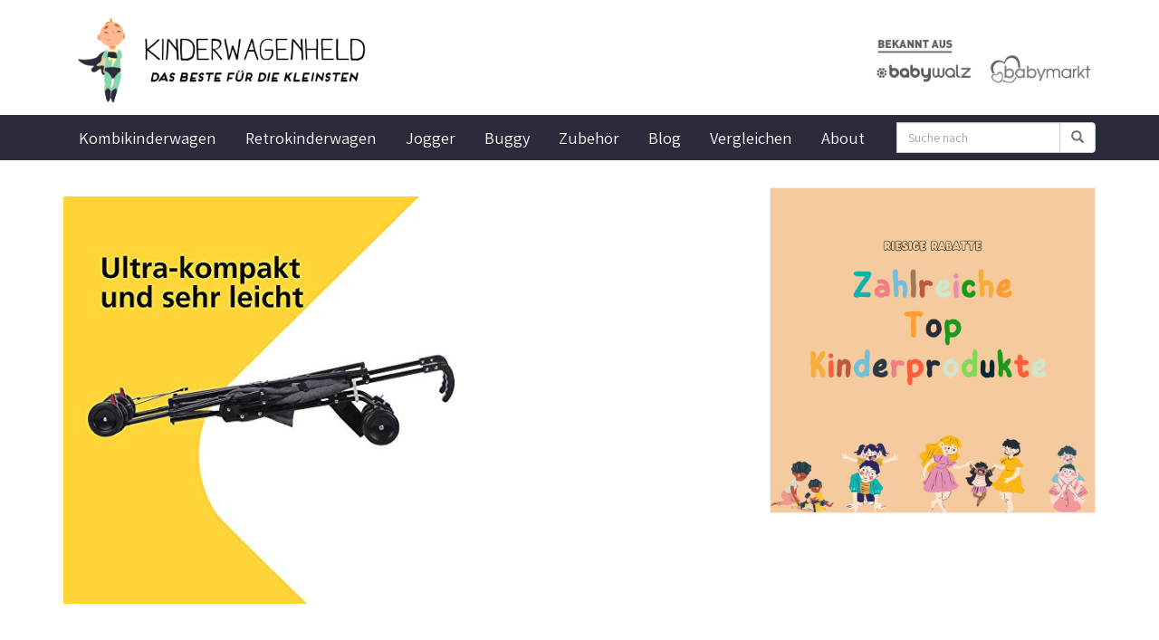

--- FILE ---
content_type: text/html; charset=UTF-8
request_url: https://www.kinderwagen-held.de/produkt/safety-first-buggy-slim/attachment/3678/
body_size: 13615
content:
<!DOCTYPE html>
<html dir="ltr" lang="de" prefix="og: https://ogp.me/ns# fb: http://ogp.me/ns/fb#">
	<head>
		<meta charset="utf-8">
		<meta name="viewport" content="width=device-width, initial-scale=1.0, maximum-scale=5.0, user-scalable=yes"/>
		<meta http-equiv="X-UA-Compatible" content="IE=edge,chrome=1">
		<title>| Kinderwagen Held</title>
			<style>img:is([sizes="auto" i], [sizes^="auto," i]) { contain-intrinsic-size: 3000px 1500px }</style>
	
		<!-- All in One SEO 4.7.9.1 - aioseo.com -->
	<meta name="robots" content="max-image-preview:large" />
	<meta name="author" content="topperharley"/>
	<link rel="canonical" href="https://www.kinderwagen-held.de/produkt/safety-first-buggy-slim/attachment/3678/" />
	<meta name="generator" content="All in One SEO (AIOSEO) 4.7.9.1" />
		<meta property="og:locale" content="de_DE" />
		<meta property="og:site_name" content="Kinderwagen Held | Beratung - Vergleich - Tipps" />
		<meta property="og:type" content="article" />
		<meta property="og:title" content="| Kinderwagen Held" />
		<meta property="og:url" content="https://www.kinderwagen-held.de/produkt/safety-first-buggy-slim/attachment/3678/" />
		<meta property="article:published_time" content="2020-09-23T14:52:48+00:00" />
		<meta property="article:modified_time" content="2020-09-23T14:52:48+00:00" />
		<meta name="twitter:card" content="summary" />
		<meta name="twitter:title" content="| Kinderwagen Held" />
		<meta name="google" content="nositelinkssearchbox" />
		<script type="application/ld+json" class="aioseo-schema">
			{"@context":"https:\/\/schema.org","@graph":[{"@type":"BreadcrumbList","@id":"https:\/\/www.kinderwagen-held.de\/produkt\/safety-first-buggy-slim\/attachment\/3678\/#breadcrumblist","itemListElement":[{"@type":"ListItem","@id":"https:\/\/www.kinderwagen-held.de\/#listItem","position":1,"name":"Zu Hause","item":"https:\/\/www.kinderwagen-held.de\/","nextItem":{"@type":"ListItem","@id":"https:\/\/www.kinderwagen-held.de\/produkt\/safety-first-buggy-slim\/attachment\/3678\/#listItem"}},{"@type":"ListItem","@id":"https:\/\/www.kinderwagen-held.de\/produkt\/safety-first-buggy-slim\/attachment\/3678\/#listItem","position":2,"previousItem":{"@type":"ListItem","@id":"https:\/\/www.kinderwagen-held.de\/#listItem","name":"Zu Hause"}}]},{"@type":"ItemPage","@id":"https:\/\/www.kinderwagen-held.de\/produkt\/safety-first-buggy-slim\/attachment\/3678\/#itempage","url":"https:\/\/www.kinderwagen-held.de\/produkt\/safety-first-buggy-slim\/attachment\/3678\/","name":"| Kinderwagen Held","inLanguage":"de-DE","isPartOf":{"@id":"https:\/\/www.kinderwagen-held.de\/#website"},"breadcrumb":{"@id":"https:\/\/www.kinderwagen-held.de\/produkt\/safety-first-buggy-slim\/attachment\/3678\/#breadcrumblist"},"author":{"@id":"https:\/\/www.kinderwagen-held.de\/author\/topperharley\/#author"},"creator":{"@id":"https:\/\/www.kinderwagen-held.de\/author\/topperharley\/#author"},"datePublished":"2020-09-23T16:52:48+02:00","dateModified":"2020-09-23T16:52:48+02:00"},{"@type":"Organization","@id":"https:\/\/www.kinderwagen-held.de\/#organization","name":"Kinderwagen Held","description":"Beratung - Vergleich - Tipps","url":"https:\/\/www.kinderwagen-held.de\/","logo":{"@type":"ImageObject","url":"https:\/\/www.kinderwagen-held.de\/wp-content\/uploads\/2020\/10\/logo.png","@id":"https:\/\/www.kinderwagen-held.de\/produkt\/safety-first-buggy-slim\/attachment\/3678\/#organizationLogo","width":460,"height":120},"image":{"@id":"https:\/\/www.kinderwagen-held.de\/produkt\/safety-first-buggy-slim\/attachment\/3678\/#organizationLogo"}},{"@type":"Person","@id":"https:\/\/www.kinderwagen-held.de\/author\/topperharley\/#author","url":"https:\/\/www.kinderwagen-held.de\/author\/topperharley\/","name":"topperharley"},{"@type":"WebSite","@id":"https:\/\/www.kinderwagen-held.de\/#website","url":"https:\/\/www.kinderwagen-held.de\/","name":"Kinderwagen Held","description":"Beratung - Vergleich - Tipps","inLanguage":"de-DE","publisher":{"@id":"https:\/\/www.kinderwagen-held.de\/#organization"}}]}
		</script>
		<!-- All in One SEO -->

<link rel='dns-prefetch' href='//www.dwin2.com' />
<script type="text/javascript">
/* <![CDATA[ */
window._wpemojiSettings = {"baseUrl":"https:\/\/s.w.org\/images\/core\/emoji\/15.0.3\/72x72\/","ext":".png","svgUrl":"https:\/\/s.w.org\/images\/core\/emoji\/15.0.3\/svg\/","svgExt":".svg","source":{"concatemoji":"https:\/\/www.kinderwagen-held.de\/wp-includes\/js\/wp-emoji-release.min.js?ver=e64035a22c0cf60d50756ef75b22bd63"}};
/*! This file is auto-generated */
!function(i,n){var o,s,e;function c(e){try{var t={supportTests:e,timestamp:(new Date).valueOf()};sessionStorage.setItem(o,JSON.stringify(t))}catch(e){}}function p(e,t,n){e.clearRect(0,0,e.canvas.width,e.canvas.height),e.fillText(t,0,0);var t=new Uint32Array(e.getImageData(0,0,e.canvas.width,e.canvas.height).data),r=(e.clearRect(0,0,e.canvas.width,e.canvas.height),e.fillText(n,0,0),new Uint32Array(e.getImageData(0,0,e.canvas.width,e.canvas.height).data));return t.every(function(e,t){return e===r[t]})}function u(e,t,n){switch(t){case"flag":return n(e,"\ud83c\udff3\ufe0f\u200d\u26a7\ufe0f","\ud83c\udff3\ufe0f\u200b\u26a7\ufe0f")?!1:!n(e,"\ud83c\uddfa\ud83c\uddf3","\ud83c\uddfa\u200b\ud83c\uddf3")&&!n(e,"\ud83c\udff4\udb40\udc67\udb40\udc62\udb40\udc65\udb40\udc6e\udb40\udc67\udb40\udc7f","\ud83c\udff4\u200b\udb40\udc67\u200b\udb40\udc62\u200b\udb40\udc65\u200b\udb40\udc6e\u200b\udb40\udc67\u200b\udb40\udc7f");case"emoji":return!n(e,"\ud83d\udc26\u200d\u2b1b","\ud83d\udc26\u200b\u2b1b")}return!1}function f(e,t,n){var r="undefined"!=typeof WorkerGlobalScope&&self instanceof WorkerGlobalScope?new OffscreenCanvas(300,150):i.createElement("canvas"),a=r.getContext("2d",{willReadFrequently:!0}),o=(a.textBaseline="top",a.font="600 32px Arial",{});return e.forEach(function(e){o[e]=t(a,e,n)}),o}function t(e){var t=i.createElement("script");t.src=e,t.defer=!0,i.head.appendChild(t)}"undefined"!=typeof Promise&&(o="wpEmojiSettingsSupports",s=["flag","emoji"],n.supports={everything:!0,everythingExceptFlag:!0},e=new Promise(function(e){i.addEventListener("DOMContentLoaded",e,{once:!0})}),new Promise(function(t){var n=function(){try{var e=JSON.parse(sessionStorage.getItem(o));if("object"==typeof e&&"number"==typeof e.timestamp&&(new Date).valueOf()<e.timestamp+604800&&"object"==typeof e.supportTests)return e.supportTests}catch(e){}return null}();if(!n){if("undefined"!=typeof Worker&&"undefined"!=typeof OffscreenCanvas&&"undefined"!=typeof URL&&URL.createObjectURL&&"undefined"!=typeof Blob)try{var e="postMessage("+f.toString()+"("+[JSON.stringify(s),u.toString(),p.toString()].join(",")+"));",r=new Blob([e],{type:"text/javascript"}),a=new Worker(URL.createObjectURL(r),{name:"wpTestEmojiSupports"});return void(a.onmessage=function(e){c(n=e.data),a.terminate(),t(n)})}catch(e){}c(n=f(s,u,p))}t(n)}).then(function(e){for(var t in e)n.supports[t]=e[t],n.supports.everything=n.supports.everything&&n.supports[t],"flag"!==t&&(n.supports.everythingExceptFlag=n.supports.everythingExceptFlag&&n.supports[t]);n.supports.everythingExceptFlag=n.supports.everythingExceptFlag&&!n.supports.flag,n.DOMReady=!1,n.readyCallback=function(){n.DOMReady=!0}}).then(function(){return e}).then(function(){var e;n.supports.everything||(n.readyCallback(),(e=n.source||{}).concatemoji?t(e.concatemoji):e.wpemoji&&e.twemoji&&(t(e.twemoji),t(e.wpemoji)))}))}((window,document),window._wpemojiSettings);
/* ]]> */
</script>
<link rel="stylesheet" href="https://www.kinderwagen-held.de/wp-content/cache/minify/1695d.css" media="all" />

<style id='wp-emoji-styles-inline-css' type='text/css'>

	img.wp-smiley, img.emoji {
		display: inline !important;
		border: none !important;
		box-shadow: none !important;
		height: 1em !important;
		width: 1em !important;
		margin: 0 0.07em !important;
		vertical-align: -0.1em !important;
		background: none !important;
		padding: 0 !important;
	}
</style>
<link rel="stylesheet" href="https://www.kinderwagen-held.de/wp-content/cache/minify/a5ff7.css" media="all" />

<style id='classic-theme-styles-inline-css' type='text/css'>
/*! This file is auto-generated */
.wp-block-button__link{color:#fff;background-color:#32373c;border-radius:9999px;box-shadow:none;text-decoration:none;padding:calc(.667em + 2px) calc(1.333em + 2px);font-size:1.125em}.wp-block-file__button{background:#32373c;color:#fff;text-decoration:none}
</style>
<style id='global-styles-inline-css' type='text/css'>
:root{--wp--preset--aspect-ratio--square: 1;--wp--preset--aspect-ratio--4-3: 4/3;--wp--preset--aspect-ratio--3-4: 3/4;--wp--preset--aspect-ratio--3-2: 3/2;--wp--preset--aspect-ratio--2-3: 2/3;--wp--preset--aspect-ratio--16-9: 16/9;--wp--preset--aspect-ratio--9-16: 9/16;--wp--preset--color--black: #000000;--wp--preset--color--cyan-bluish-gray: #abb8c3;--wp--preset--color--white: #ffffff;--wp--preset--color--pale-pink: #f78da7;--wp--preset--color--vivid-red: #cf2e2e;--wp--preset--color--luminous-vivid-orange: #ff6900;--wp--preset--color--luminous-vivid-amber: #fcb900;--wp--preset--color--light-green-cyan: #7bdcb5;--wp--preset--color--vivid-green-cyan: #00d084;--wp--preset--color--pale-cyan-blue: #8ed1fc;--wp--preset--color--vivid-cyan-blue: #0693e3;--wp--preset--color--vivid-purple: #9b51e0;--wp--preset--gradient--vivid-cyan-blue-to-vivid-purple: linear-gradient(135deg,rgba(6,147,227,1) 0%,rgb(155,81,224) 100%);--wp--preset--gradient--light-green-cyan-to-vivid-green-cyan: linear-gradient(135deg,rgb(122,220,180) 0%,rgb(0,208,130) 100%);--wp--preset--gradient--luminous-vivid-amber-to-luminous-vivid-orange: linear-gradient(135deg,rgba(252,185,0,1) 0%,rgba(255,105,0,1) 100%);--wp--preset--gradient--luminous-vivid-orange-to-vivid-red: linear-gradient(135deg,rgba(255,105,0,1) 0%,rgb(207,46,46) 100%);--wp--preset--gradient--very-light-gray-to-cyan-bluish-gray: linear-gradient(135deg,rgb(238,238,238) 0%,rgb(169,184,195) 100%);--wp--preset--gradient--cool-to-warm-spectrum: linear-gradient(135deg,rgb(74,234,220) 0%,rgb(151,120,209) 20%,rgb(207,42,186) 40%,rgb(238,44,130) 60%,rgb(251,105,98) 80%,rgb(254,248,76) 100%);--wp--preset--gradient--blush-light-purple: linear-gradient(135deg,rgb(255,206,236) 0%,rgb(152,150,240) 100%);--wp--preset--gradient--blush-bordeaux: linear-gradient(135deg,rgb(254,205,165) 0%,rgb(254,45,45) 50%,rgb(107,0,62) 100%);--wp--preset--gradient--luminous-dusk: linear-gradient(135deg,rgb(255,203,112) 0%,rgb(199,81,192) 50%,rgb(65,88,208) 100%);--wp--preset--gradient--pale-ocean: linear-gradient(135deg,rgb(255,245,203) 0%,rgb(182,227,212) 50%,rgb(51,167,181) 100%);--wp--preset--gradient--electric-grass: linear-gradient(135deg,rgb(202,248,128) 0%,rgb(113,206,126) 100%);--wp--preset--gradient--midnight: linear-gradient(135deg,rgb(2,3,129) 0%,rgb(40,116,252) 100%);--wp--preset--font-size--small: 13px;--wp--preset--font-size--medium: 20px;--wp--preset--font-size--large: 36px;--wp--preset--font-size--x-large: 42px;--wp--preset--spacing--20: 0.44rem;--wp--preset--spacing--30: 0.67rem;--wp--preset--spacing--40: 1rem;--wp--preset--spacing--50: 1.5rem;--wp--preset--spacing--60: 2.25rem;--wp--preset--spacing--70: 3.38rem;--wp--preset--spacing--80: 5.06rem;--wp--preset--shadow--natural: 6px 6px 9px rgba(0, 0, 0, 0.2);--wp--preset--shadow--deep: 12px 12px 50px rgba(0, 0, 0, 0.4);--wp--preset--shadow--sharp: 6px 6px 0px rgba(0, 0, 0, 0.2);--wp--preset--shadow--outlined: 6px 6px 0px -3px rgba(255, 255, 255, 1), 6px 6px rgba(0, 0, 0, 1);--wp--preset--shadow--crisp: 6px 6px 0px rgba(0, 0, 0, 1);}:where(.is-layout-flex){gap: 0.5em;}:where(.is-layout-grid){gap: 0.5em;}body .is-layout-flex{display: flex;}.is-layout-flex{flex-wrap: wrap;align-items: center;}.is-layout-flex > :is(*, div){margin: 0;}body .is-layout-grid{display: grid;}.is-layout-grid > :is(*, div){margin: 0;}:where(.wp-block-columns.is-layout-flex){gap: 2em;}:where(.wp-block-columns.is-layout-grid){gap: 2em;}:where(.wp-block-post-template.is-layout-flex){gap: 1.25em;}:where(.wp-block-post-template.is-layout-grid){gap: 1.25em;}.has-black-color{color: var(--wp--preset--color--black) !important;}.has-cyan-bluish-gray-color{color: var(--wp--preset--color--cyan-bluish-gray) !important;}.has-white-color{color: var(--wp--preset--color--white) !important;}.has-pale-pink-color{color: var(--wp--preset--color--pale-pink) !important;}.has-vivid-red-color{color: var(--wp--preset--color--vivid-red) !important;}.has-luminous-vivid-orange-color{color: var(--wp--preset--color--luminous-vivid-orange) !important;}.has-luminous-vivid-amber-color{color: var(--wp--preset--color--luminous-vivid-amber) !important;}.has-light-green-cyan-color{color: var(--wp--preset--color--light-green-cyan) !important;}.has-vivid-green-cyan-color{color: var(--wp--preset--color--vivid-green-cyan) !important;}.has-pale-cyan-blue-color{color: var(--wp--preset--color--pale-cyan-blue) !important;}.has-vivid-cyan-blue-color{color: var(--wp--preset--color--vivid-cyan-blue) !important;}.has-vivid-purple-color{color: var(--wp--preset--color--vivid-purple) !important;}.has-black-background-color{background-color: var(--wp--preset--color--black) !important;}.has-cyan-bluish-gray-background-color{background-color: var(--wp--preset--color--cyan-bluish-gray) !important;}.has-white-background-color{background-color: var(--wp--preset--color--white) !important;}.has-pale-pink-background-color{background-color: var(--wp--preset--color--pale-pink) !important;}.has-vivid-red-background-color{background-color: var(--wp--preset--color--vivid-red) !important;}.has-luminous-vivid-orange-background-color{background-color: var(--wp--preset--color--luminous-vivid-orange) !important;}.has-luminous-vivid-amber-background-color{background-color: var(--wp--preset--color--luminous-vivid-amber) !important;}.has-light-green-cyan-background-color{background-color: var(--wp--preset--color--light-green-cyan) !important;}.has-vivid-green-cyan-background-color{background-color: var(--wp--preset--color--vivid-green-cyan) !important;}.has-pale-cyan-blue-background-color{background-color: var(--wp--preset--color--pale-cyan-blue) !important;}.has-vivid-cyan-blue-background-color{background-color: var(--wp--preset--color--vivid-cyan-blue) !important;}.has-vivid-purple-background-color{background-color: var(--wp--preset--color--vivid-purple) !important;}.has-black-border-color{border-color: var(--wp--preset--color--black) !important;}.has-cyan-bluish-gray-border-color{border-color: var(--wp--preset--color--cyan-bluish-gray) !important;}.has-white-border-color{border-color: var(--wp--preset--color--white) !important;}.has-pale-pink-border-color{border-color: var(--wp--preset--color--pale-pink) !important;}.has-vivid-red-border-color{border-color: var(--wp--preset--color--vivid-red) !important;}.has-luminous-vivid-orange-border-color{border-color: var(--wp--preset--color--luminous-vivid-orange) !important;}.has-luminous-vivid-amber-border-color{border-color: var(--wp--preset--color--luminous-vivid-amber) !important;}.has-light-green-cyan-border-color{border-color: var(--wp--preset--color--light-green-cyan) !important;}.has-vivid-green-cyan-border-color{border-color: var(--wp--preset--color--vivid-green-cyan) !important;}.has-pale-cyan-blue-border-color{border-color: var(--wp--preset--color--pale-cyan-blue) !important;}.has-vivid-cyan-blue-border-color{border-color: var(--wp--preset--color--vivid-cyan-blue) !important;}.has-vivid-purple-border-color{border-color: var(--wp--preset--color--vivid-purple) !important;}.has-vivid-cyan-blue-to-vivid-purple-gradient-background{background: var(--wp--preset--gradient--vivid-cyan-blue-to-vivid-purple) !important;}.has-light-green-cyan-to-vivid-green-cyan-gradient-background{background: var(--wp--preset--gradient--light-green-cyan-to-vivid-green-cyan) !important;}.has-luminous-vivid-amber-to-luminous-vivid-orange-gradient-background{background: var(--wp--preset--gradient--luminous-vivid-amber-to-luminous-vivid-orange) !important;}.has-luminous-vivid-orange-to-vivid-red-gradient-background{background: var(--wp--preset--gradient--luminous-vivid-orange-to-vivid-red) !important;}.has-very-light-gray-to-cyan-bluish-gray-gradient-background{background: var(--wp--preset--gradient--very-light-gray-to-cyan-bluish-gray) !important;}.has-cool-to-warm-spectrum-gradient-background{background: var(--wp--preset--gradient--cool-to-warm-spectrum) !important;}.has-blush-light-purple-gradient-background{background: var(--wp--preset--gradient--blush-light-purple) !important;}.has-blush-bordeaux-gradient-background{background: var(--wp--preset--gradient--blush-bordeaux) !important;}.has-luminous-dusk-gradient-background{background: var(--wp--preset--gradient--luminous-dusk) !important;}.has-pale-ocean-gradient-background{background: var(--wp--preset--gradient--pale-ocean) !important;}.has-electric-grass-gradient-background{background: var(--wp--preset--gradient--electric-grass) !important;}.has-midnight-gradient-background{background: var(--wp--preset--gradient--midnight) !important;}.has-small-font-size{font-size: var(--wp--preset--font-size--small) !important;}.has-medium-font-size{font-size: var(--wp--preset--font-size--medium) !important;}.has-large-font-size{font-size: var(--wp--preset--font-size--large) !important;}.has-x-large-font-size{font-size: var(--wp--preset--font-size--x-large) !important;}
:where(.wp-block-post-template.is-layout-flex){gap: 1.25em;}:where(.wp-block-post-template.is-layout-grid){gap: 1.25em;}
:where(.wp-block-columns.is-layout-flex){gap: 2em;}:where(.wp-block-columns.is-layout-grid){gap: 2em;}
:root :where(.wp-block-pullquote){font-size: 1.5em;line-height: 1.6;}
</style>
<link rel="stylesheet" href="https://www.kinderwagen-held.de/wp-content/cache/minify/32cb6.css" media="all" />

<style id='lazyload-video-css-inline-css' type='text/css'>
.entry-content a.lazy-load-youtube, a.lazy-load-youtube, .lazy-load-vimeo{ background-size: cover; }.titletext.youtube { display: none; }.lazy-load-div:before { content: "\25B6"; text-shadow: 0px 0px 60px rgba(0,0,0,0.8); }
</style>
<link rel="stylesheet" href="https://www.kinderwagen-held.de/wp-content/cache/minify/748de.css" media="all" />




<style id='theme-inline-css' type='text/css'>
 #wrapper{ background-color:rgb(255, 255, 255); background-color:rgba(255,255,255,1); box-shadow:0 0 10px rgba(221,221,221,1); } #wrapper-fluid #main{ background-color:rgb(255, 255, 255); background-color:rgba(255,255,255,1); } a { color:#0dc3a5; } a:hover, a:focus { color:#5e5f73; } ::selection { background:#2a2c3b; color:#ffffff; } ::-moz-selection { background:#2a2c3b; color:#ffffff; } .btn-at, .btn-primary { color:#ffffff; background-color:#2a2c3b; border-color:#2a2c3b; } .btn-detail { color:#ffffff; background-color:#9fa2a5; border-color:#9fa2a5; } .btn-buy { color:#ffffff; background-color:#f3ab1b; border-color:#f3ab1b; } .btn-link { color:#9fa2a5; }.btn-at.btn-outline, .btn-primary.btn-outline {background:none;color:#2a2c3b;}.btn-detail.btn-outline {background:none; color:#9fa2a5;}.btn-buy.btn-outline {background:none; color:#f3ab1b;} .btn-at:hover, .btn-at:focus, .btn-at:active, .btn-primary:hover, .btn-primary:focus, .btn-primary:active, .btn-primary:active:hover, .btn-primary:active:focus { color:#ffffff; background-color:#535369; border-color:#535369; } .btn-detail:hover, .btn-detail:focus, .btn-detail:active { color:#ffffff; background-color:#a8abae; border-color:#a8abae; } .btn-buy:hover, .btn-buy:focus, .btn-buy:active { color:#ffffff; background-color:#f4a033; border-color:#f4a033; } .btn-link:hover, .btn-link:focus, .btn-link:active { color:#6f7479; } #topbar { background-color:rgb(245, 245, 245); background-color:rgba(245,245,245,1); color:#9fa2a5; } #topbar a { color:#9fa2a5; } #topbar a:hover, #topbar a:focus { color:#0dc3a5; } #header { color:#9fa2a5; background-color:rgb(255, 255, 255); background:-moz-linear-gradient(top, rgba(255,255,255,1) 0%, rgba(255,255,255,1) 100%); background:-webkit-gradient(linear, left top, left bottom, color-stop(0%,rgba(255,255,255,1)), color-stop(100%,rgba(255,255,255,1))); background:-webkit-linear-gradient(top, rgba(255,255,255,1) 0%,rgba(255,255,255,1) 100%); background:-o-linear-gradient(top, rgba(255,255,255,1) 0%,rgba(255,255,255,1) 100%); background:-ms-linear-gradient(top, rgba(255,255,255,1) 0%,rgba(255,255,255,1) 100%); background:linear-gradient(to bottom, rgba(255,255,255,1) 0%,rgba(255,255,255,1) 100%); filter:progid:DXImageTransform.Microsoft.gradient( startColorstr='#ffffff', endColorstr='#ffffff',GradientType=0 ); } #header .brand { color:#0dc3a5; } #header .brand small { color:#9fa2a5; } #header .brand:hover, #header .brand:focus { color:#101820; }.cart-mini .fa {color:#0dc3a5;}.cart-mini strong {color:#101820;}.cart-mini a:hover strong,.cart-mini a:focus strong {color:#0dc3a5;}.cart-mini small {color:#9fa2a5;} #navigation .navbar { background-color:#2a2c3b; background:-moz-linear-gradient(top, #2a2c3b 0px, #2a2c3b 50px); background:-webkit-gradient(linear, left top, left bottom, color-stop(0px,#2a2c3b), color-stop(50px,#2a2c3b)); background:-webkit-linear-gradient(top, #2a2c3b 0px,#2a2c3b 50px); background:-o-linear-gradient(top, #2a2c3b 0px,#2a2c3b 50px); background:-ms-linear-gradient(top, #2a2c3b 0px,#2a2c3b 50px); background:linear-gradient(to bottom, #2a2c3b 0px,#2a2c3b 50px); filter:progid:DXImageTransform.Microsoft.gradient( startColorstr='#2a2c3b', endColorstr='#2a2c3b',GradientType=0 ); } #navigation .navbar .navbar-nav > li > a { color:#ffffff; } #navigation .navbar .navbar-nav > li > a:hover, #navigation .navbar .navbar-nav > li > a:focus, #navigation .navbar .navbar-nav > li:hover > a, #navigation .navbar .navbar-nav > .open > a, #navigation .navbar .navbar-nav > .open > a:hover, #navigation .navbar .navbar-nav > .open > a:focus, #navigation .navbar .navbar-nav > .current_page_item > a:hover, #navigation .navbar .navbar-nav > .current_page_item > a:focus, #navigation .navbar .navbar-nav > .current_page_parent > a:hover, #navigation .navbar .navbar-nav > .current_page_parent > a:focus { color:#fef8b7; background-color:#2a2c3b; background:-moz-linear-gradient(top, #2a2c3b 0%, #2a2c3b 100%); background:-webkit-gradient(linear, left top, left bottom, color-stop(0%,#2a2c3b), color-stop(100%,#2a2c3b)); background:-webkit-linear-gradient(top, #2a2c3b 0%,#2a2c3b 100%); background:-o-linear-gradient(top, #2a2c3b 0%,#2a2c3b 100%); background:-ms-linear-gradient(top, #2a2c3b 0%,#2a2c3b 100%); background:linear-gradient(to bottom, #2a2c3b 0%,#2a2c3b 100%); filter:progid:DXImageTransform.Microsoft.gradient( startColorstr='#2a2c3b', endColorstr='#2a2c3b',GradientType=0 ); } #navigation .navbar .navbar-nav > .current_page_item > a, #navigation .navbar .navbar-nav > .current_page_parent > a,#navigation .navbar .navbar-nav > .current-menu-item > a, #navigation .navbar .navbar-nav > .current-menu-ancestor > a { color:#c3eedc; } #navigation .navbar .navbar-brand { color:#ffffff; } #navigation .navbar .navbar-brand:hover, #navigation .navbar .navbar-brand:focus { color:#fef8b7; } #navigation .navbar .navbar-brand, #navigation .navbar .navbar-nav > li > a { text-shadow:0 1px 0 rgba(0, 0, 0, 0.25); } @media (max-width:767px) { #navigation .navbar .navbar-toggle .icon-bar { box-shadow:0 1px 0 rgba(0, 0, 0, 0.25); } } @media (min-width:768px) { #navigation .navbar .navbar-nav { border-right:1px solid #2a2c3b; border-right:1px solid #2a2c3b; border-left:1px solid #2a2c3b; border-left:1px solid #2a2c3b; } #navigation .navbar .navbar-nav > li { border-right:1px solid #2a2c3b; border-right:1px solid #2a2c3b; border-left:1px solid #2a2c3b; border-left:1px solid #2a2c3b; } #navigation .dropdown-submenu > a:after { border-left-color:#9fa2a5; } #navigation .dropdown-submenu:hover > a:after, #navigation .dropdown-submenu.open > a:after, #navigation .dropdown-submenu > a:hover:after, #navigation .dropdown-submenu > a:focus:after { border-left-color:#ffffff!important; } } @media (max-width:767px) { #navigation .navbar .navbar-collapse { border-color:#2a2c3b; border-color:#2a2c3b; box-shadow:inset 0 1px 0 #2a2c3b; box-shadow:inset 0 1px 0 #2a2c3b; } #navigation .navbar .navbar-form { border-color:#2a2c3b; border-color:#2a2c3b; box-shadow:inset 0 1px 0 #2a2c3b, 0 1px 0 #2a2c3b; box-shadow:inset 0 1px 0 #2a2c3b, 0 1px 0 #2a2c3b; } } #navigation .navbar .navbar-toggle .icon-bar { background-color:#ffffff; } #navigation .navbar .navbar-toggle:hover .icon-bar, #navigation .navbar .navbar-toggle:focus .icon-bar { background-color:#ffffff; } #navigation .dropdown-menu { background-color:#1f202c; background-color:#1f202c; } #navigation .dropdown-menu > li > a { color:#ffffff; } #navigation .dropdown-menu > .current_page_item > a, #navigation .dropdown-menu > .current_page_parent > a { color:#9fa2a5; } #navigation .dropdown-menu > .current_page_item > a:after, #navigation .dropdown-menu > .current_page_parent > a:after { border-left-color:#9fa2a5; } #navigation .dropdown-menu > li:hover > a, #navigation .dropdown-menu > li.open > a, #navigation .dropdown-menu > li > a:hover, #navigation .dropdown-menu > li > a:focus { background-color:#1f202c; background-color:#1f202c; color:#ffffff; } .thumbnail[class*="product-"] .product-title { color:#101820; } .thumbnail[class*="product-"] .product-title:hover,.thumbnail[class*="product-"] .product-title:focus { color:#0dc3a5; text-decoration:none; } #sidebar .widget { background-color:rgb(250, 250, 250); background-color:rgba(250,250,250,1); border:1px solid #eee; }#sidebar .widget .h1 { color:#ffffff; background-color:#1f202c; background:-moz-linear-gradient(top, #1f202c 0%, #1f202c 100%); background:-webkit-gradient(linear, left top, left bottom, color-stop(0%,#1f202c), color-stop(100%,#1f202c)); background:-webkit-linear-gradient(top, #1f202c 0%,#1f202c 100%); background:-o-linear-gradient(top, #1f202c 0%,#1f202c 100%); background:-ms-linear-gradient(top, #1f202c 0%,#1f202c 100%); background:linear-gradient(to bottom, #1f202c 0%,#1f202c 100%); filter:progid:DXImageTransform.Microsoft.gradient( startColorstr='#1f202c', endColorstr='#1f202c',GradientType=0 ); } #sidebar .widget_inline ul li, #sidebar .widget_block ul li a,#sidebar .widget_amazon_cart .price-sum, .filterform .form-group { border-top:1px solid #eee; }#sidebar .widget hr {border-color:#eee;}#sidebar .widget_amazon_cart .price-sum {border-bottom:1px solid #eee;}#sidebar .widget a:not(.btn),.thumbnail[class*="product-"] .product-title {color:#101820;}#sidebar .widget a:not(.btn):hover,#sidebar .widget a:not(.btn):focus,.thumbnail[class*="product-"] .product-title:hover,.thumbnail[class*="product-"] .product-title:focus {color:#98d5b0;} #sidebar .widget_block a:not(.btn),#sidebar .widget_product_feed ul li a p,#sidebar .widget_amazon_cart ul li a p { color:#101820; } #sidebar .widget_block a:not(.btn):hover, #sidebar .widget_block a:not(.btn):focus,#sidebar .widget_product_feed ul li a:hover p,#sidebar .widget_amazon_cart ul li a:hover p,#sidebar .widget_product_feed ul li a:focus p,#sidebar .widget_amazon_cart ul li a:focus p { background-color:rgb(255, 255, 255); background-color:rgba(255,255,255,1); color:#98d5b0; } #sidebar .widget_block ul > li > a:hover + .count, #sidebar .widget_block ul > li > a:focus + .count { color:#98d5b0; } #sidebar .widget_inline ul li, #sidebar .widget .post-date, #sidebar .widget .rss-date, #sidebar .widget cite, #sidebar .widget .count, #sidebar .widget_inline caption,#sidebar .widget .filterform .slide span,#sidebar .widget_amazon_cart .remove a,#sidebar .widget .filterform .filter-instruction,#sidebar .widget_calendar #wp-calendar td,#sidebar .widget_product_advice .product-tax a { color:#9fa2a5; }#sidebar .widget .textwidget,#sidebar .widget .filterform label,#sidebar .widget .filterform .control-label,#sidebar .widget_calendar #wp-calendar th,#sidebar .widget_calendar #wp-calendar caption,#sidebar .widget label.screen-reader-text,#sidebar .widget_amazon_cart .price-sum { color:#6f7479;}.toc_widget > .toc_widget_list li {border-top:1px solid #eee;}.toc_widget > .toc_widget_list li a > .toc_number {color:#98d5b0;} #footer .widget { background-color:#fff; background-color:#fff; border:1px solid #f5f5f5; }#footer .widget .h1 { color:#101820; background-color:rgb(255, 255, 255); background:-moz-linear-gradient(top, rgba(255,255,255,1) 0%, rgba(255,255,255,1) 100%); background:-webkit-gradient(linear, left top, left bottom, color-stop(0%,rgba(255,255,255,1)), color-stop(100%,rgba(255,255,255,1))); background:-webkit-linear-gradient(top, rgba(255,255,255,1) 0%,rgba(255,255,255,1) 100%); background:-o-linear-gradient(top, rgba(255,255,255,1) 0%,rgba(255,255,255,1) 100%); background:-ms-linear-gradient(top, rgba(255,255,255,1) 0%,rgba(255,255,255,1) 100%); background:linear-gradient(to bottom, rgba(255,255,255,1) 0%,rgba(255,255,255,1) 100%); filter:progid:DXImageTransform.Microsoft.gradient( startColorstr='#ffffff', endColorstr='#ffffff',GradientType=0 );border-bottom:1px solid #f5f5f5;} #footer .widget_inline ul li, #footer .widget_block ul > li > a,#footer .widget_amazon_cart .price-sum, #footer .filterform .form-group { border-top:1px solid #f5f5f5; }#footer .widget hr {border-color:#f5f5f5;}#footer .widget_amazon_cart .price-sum {border-bottom:1px solid #f5f5f5;}#footer .widget a:not(.btn),#footer .thumbnail[class*="product-"] .product-title {color:#101820;}#footer .widget a:not(.btn):hover,#footer .widget a:not(.btn):focus,#footer .thumbnail[class*="product-"] .product-title:hover,#footer .thumbnail[class*="product-"] .product-title:focus {color:#0dc3a5;} #footer .widget_block a:not(.btn),#footer .widget_product_feed ul li a p,#footer .widget_amazon_cart ul li a p { color:#101820; } #footer .widget_block a:not(.btn):hover, #footer .widget_block a:not(.btn):focus,#footer .widget_product_feed ul li a:hover p,#footer .widget_amazon_cart ul li a:hover p,#footer .widget_product_feed ul li a:focus p,#footer .widget_amazon_cart ul li a:focus p { background-color:rgb(250, 250, 250); background-color:rgba(250,250,250,1); color:#0dc3a5; } #footer .widget_block ul > li > a:hover + .count, #footer .widget_block ul > li > a:focus + .count { color:#0dc3a5; } #footer .widget_inline ul li, #footer .widget .post-date, #footer .widget .rss-date, #footer .widget cite, #footer .widget .count, #footer .widget_inline caption,#footer .widget .filterform .slide span,#footer .widget_amazon_cart .remove a,#footer .widget .filterform .filter-instruction,#footer .widget_calendar #wp-calendar td,#footer .widget_product_advice .product-tax a { color:#9fa2a5; }#footer .widget .textwidget,#footer .widget .filterform label,#footer .widget .filterform .control-label,#footer .widget_calendar #wp-calendar th,#footer .widget_calendar #wp-calendar caption,#footer .widget label.screen-reader-text,#footer .widget_amazon_cart .price-sum { color:#6f7479;}.table-amazon-cart .product-title p a {color:#101820;}.table-amazon-cart .product-title p a:hover,.table-amazon-cart .product-title p a:focus {color:#0dc3a5;} #breadcrumbs { background-color:rgb(16, 24, 32); background-color:rgba(16,24,32,1); } #breadcrumbs p { color:#6f7479; } #breadcrumbs a { color:#9fa2a5; } #breadcrumbs a:hover, #breadcrumbs a:focus { color:#ffffff; } #footer-top { background-color:rgb(255, 255, 255); background-color:rgba(255,255,255,1); } #footer-bottom { background-color:rgb(255, 255, 255); background-color:rgba(255,255,255,1); color:#9fa2a5; } #footer-bottom a { color:#9fa2a5; } #footer-bottom a:hover, #footer-bottom a:focus { color:#0dc3a5; } .table-product > thead > tr > th { color:#ffffff; background:#9fa2a5; background:-moz-linear-gradient(top, #9fa2a5 0%, #6f7479 100%); background:-webkit-gradient(linear, left top, left bottom, color-stop(0%,#9fa2a5), color-stop(100%,#6f7479)); background:-webkit-linear-gradient(top, #9fa2a5 0%,#6f7479 100%); background:-o-linear-gradient(top, #9fa2a5 0%,#6f7479 100%); background:-ms-linear-gradient(top, #9fa2a5 0%,#6f7479 100%); background:linear-gradient(to bottom, #9fa2a5 0%,#6f7479 100%); filter:progid:DXImageTransform.Microsoft.gradient( startColorstr="#9fa2a5", endColorstr="#6f7479",GradientType=0 ); } .table-product-x thead tr:first-of-type .table-highlight { color:#ffffff; background:#0dc3a5; background:-moz-linear-gradient(top, #0dc3a5 0%, #0dc3a5 100%); background:-webkit-gradient(linear, left top, left bottom, color-stop(0%,#0dc3a5), color-stop(100%,#0dc3a5)); background:-webkit-linear-gradient(top, #0dc3a5 0%,#0dc3a5 100%); background:-o-linear-gradient(top, #0dc3a5 0%,#0dc3a5 100%); background:-ms-linear-gradient(top, #0dc3a5 0%,#0dc3a5 100%); background:linear-gradient(to bottom, #0dc3a5 0%,#0dc3a5 100%); filter:progid:DXImageTransform.Microsoft.gradient( startColorstr="#0dc3a5", endColorstr="#0dc3a5",GradientType=0 ); border-left:2px solid #0dc3a5 !important; border-right:2px solid #0dc3a5 !important; } .table-product-x tbody .table-highlight { border-left:2px solid #0dc3a5 !important; border-right:2px solid #0dc3a5 !important; } .table-product-x tbody tr:last-of-type .table-highlight { border-bottom:2px solid #0dc3a5 !important; } .table-product-y .table-highlight { border:none; box-shadow:0 2px 0 #0dc3a5 inset, 0 -2px 0 #0dc3a5 inset; } .table-product-y .table-highlight:first-of-type { background:#0dc3a5; color:#ffffff; } .table-product-y .table-highlight:last-of-type { box-shadow:0 2px 0 #0dc3a5 inset, 0 -2px 0 #0dc3a5 inset, -2px 0 0 #0dc3a5 inset; } .table-product .table-highlight { background:rgba(122,179,23,0.05); border-color:rgba(122,179,23,0.1); } #header > .container .form-search .btn:hover, #header > .container .form-search .btn:focus { color:#0dc3a5; } .post-meta a:hover, .post-meta a:focus { color:#0dc3a5; } article[class*="post-"] > h2 > a:hover, article[class*="post-"] > h2 > a:focus, article[class*="post-"] > .post-inner > h2 > a:hover, article[class*="post-"] > .post-inner > h2 > a:focus { color:#0dc3a5; } .pagination > li > a:hover, .pagination > li > span:hover, .pagination > li > a:focus, .pagination > li > span:focus { color:#0dc3a5; } .pagination > .active > a, .pagination > .active > span, .pagination > .active > a:hover, .pagination > .active > span:hover, .pagination > .active > a:focus, .pagination > .active > span:focus { background-color:#0dc3a5; border-color:#0dc3a5; } .pager li > a:hover, .pager li > a:focus { color:#0dc3a5; } .comment .media-heading a:hover, .comment .media-heading a:focus { color:#0dc3a5; } .comment .comment-reply-link:hover, .comment .comment-reply-link:focus { color:#0dc3a5; } .nav-tabs > li.active > a, .nav-tabs > li.active > a:hover, .nav-tabs > li.active > a:focus { color:#0dc3a5; } div[id*="accordion"] .panel-heading .panel-title[aria-expanded="true"] { color:#0dc3a5; } @media (max-width:767px) { #atTab.nav-tabs .dropdown-menu > li > a:focus, #atTab.nav-tabs .dropdown-menu > li > a:hover { color:#0dc3a5; } #atTab.nav-tabs .dropdown-menu > li.active > a { background:#0dc3a5; } } .result-filter .btn-link.active { color:#0dc3a5; } .badge-at { background:#0dc3a5; } .table-product .product-title > a:hover, .table-product .product-title > a:focus { color:#0dc3a5; } .product-reviews-number .progress svg path { stroke:#0dc3a5; } .filterform .slider-selection { background:#0dc3a5; } .select2-container--default .select2-results__option--highlighted[aria-selected] { background-color:#0dc3a5; } .select2-container--default .select2-results > .select2-results__options::-webkit-scrollbar-thumb:active { background:#0dc3a5; } article[class*="post-"] > h2 > a, article[class*="post-"] > .post-inner > h2 > a { color:#101820; } .comment .media-heading { color:#101820; } .form-control:focus { color:#101820; } .result-filter .btn-link:hover, .result-filter .btn-link:focus { color:#101820; } .table-product .product-title > a { color:#101820; } .product_top_rated .title a { color:#101820; } .product_top_rated .title a:hover, .product_top_rated .title a:focus { color:#0dc3a5; } .product-select-shortcode .label-control { color:#101820; } .product_top_rated .progress-bar { background:#0dc3a5; } .product-grid-hover:hover .caption-hover { box-shadow:0 0 0 3px #0dc3a5; } .product-grid-hover .caption-hover .caption-hover-txt { border:3px solid #0dc3a5; } .page-nav > span { color:#0dc3a5; } .page-nav a:hover, .page-nav a:focus { color:#0dc3a5; }.product-price .price,.widget_amazon_cart .product-price {color:#000000;}.product-price .price del,.widget_amazon_cart .product-price del {color:#adadad;}.product-rating {color:#9fa2a5;}.product-rating [class*="fa-star"] {color:#f4a033;}.product-price .price-hint {color:#9fa2a5;}.table-product .product-reviews .rating-summary-value {color:#101820;}.cookie-bar {background:rgba(16,24,32, 0.95);} 
</style>
<link rel="stylesheet" href="https://www.kinderwagen-held.de/wp-content/cache/minify/28714.css" media="all" />

<style id='atkp-styles-inline-css' type='text/css'>
/* Begin (global) */
.atkp-container a, .atkp-container a:visited { color: #111}
.atkp-container a:hover { color: #111}
 .atkp-moreoffersinfo a,  .atkp-moreoffersinfo a:visited { color: #2271b1}  .atkp-moreoffersinfo a:hover { color: #2271b1;}
.atkp-listprice { color: #808080 !important; } 
.atkp-saleprice { color: #00000 !important; } 
.atkp-savedamount { color: #8b0000 !important; } 
.atkp-ribbon span { background: #E47911 !important; } 
.atkp-box { background-color:#ffff; border: 1px solid #ececec; border-radius: 5px; color: #111 }
.atkp-box .atkp-predicate-highlight1, .atkp-box .atkp-predicate-highlight2, .atkp-box .atkp-predicate-highlight3 {border-radius: 5px 5px   0 0;}
.atkp-button {
							    margin: 0 auto;
							    padding: 5px 15px;font-size:14px;
							    display: inline-block;
							    background-color: #f0c14b;
							    border: 1px solid #f0c14b;
							    color: #111 !important;
							    font-weight: 400;
							    -webkit-border-radius: 5px;
							    border-radius: 5px;
							    -webkit-transition: all 0.3s ease-in-out;
							    -moz-transition: all 0.3s ease-in-out;
							    transition: all 0.3s ease-in-out;
							    text-decoration: none !important;							
							}
							
							 .atkp-button:hover {
							    background-color: #f7dfa5;
							    text-decoration: none;
							}
.atkp-secondbutton {
							    margin: 0 auto;
							    padding: 5px 15px;
							    display: inline-block;
							    background-color: #f0c14b;
							    border: 1px solid #f0c14b;
							    color: #333333 !important;
							    font-weight: 400;
							    -webkit-border-radius: 5px;
							    border-radius: 5px;
							    -webkit-transition: all 0.3s ease-in-out;
							    -moz-transition: all 0.3s ease-in-out;
							    transition: all 0.3s ease-in-out;
							    text-decoration: none !important;							
							}
							
							 .atkp-secondbutton:hover {
							    background-color: #f7dfa5;
							    text-decoration: none;
							}
 .atkp-producttable-button a {
								    width: 100%;
								    padding-left: 0px;
								    padding-right: 0px;
								}
/* End (global) */

</style>
<script  src="https://www.kinderwagen-held.de/wp-content/cache/minify/48ff6.js"></script>




<link rel="https://api.w.org/" href="https://www.kinderwagen-held.de/wp-json/" /><link rel="alternate" title="JSON" type="application/json" href="https://www.kinderwagen-held.de/wp-json/wp/v2/media/3678" /><link rel='shortlink' href='https://www.kinderwagen-held.de/?p=3678' />
<link rel="alternate" title="oEmbed (JSON)" type="application/json+oembed" href="https://www.kinderwagen-held.de/wp-json/oembed/1.0/embed?url=https%3A%2F%2Fwww.kinderwagen-held.de%2Fprodukt%2Fsafety-first-buggy-slim%2Fattachment%2F3678%2F" />
<link rel="alternate" title="oEmbed (XML)" type="text/xml+oembed" href="https://www.kinderwagen-held.de/wp-json/oembed/1.0/embed?url=https%3A%2F%2Fwww.kinderwagen-held.de%2Fprodukt%2Fsafety-first-buggy-slim%2Fattachment%2F3678%2F&#038;format=xml" />
<!-- HFCM by 99 Robots - Snippet # 1: Adsense -->
<script async src="https://pagead2.googlesyndication.com/pagead/js/adsbygoogle.js?client=ca-pub-4551493333034090"
     crossorigin="anonymous"></script>
<!-- /end HFCM by 99 Robots -->
    <!-- Hier ist zusätzlicher Code für den Head-Bereich -->
<script>
    window.dataLayer = window.dataLayer || [];
    function gtag() {
        dataLayer.push(arguments);
    }
    gtag("consent", "default", {
        ad_storage: "denied",
        ad_user_data: "denied", 
        ad_personalization: "denied",
        analytics_storage: "denied",
        functionality_storage: "denied",
        personalization_storage: "denied",
        security_storage: "granted",
        wait_for_update: 2000,
    });
    gtag("set", "ads_data_redaction", false);
    gtag("set", "url_passthrough", false);
</script>
<!-- Google Tag Manager -->
<script>(function(w,d,s,l,i){w[l]=w[l]||[];w[l].push({'gtm.start':
new Date().getTime(),event:'gtm.js'});var f=d.getElementsByTagName(s)[0],
j=d.createElement(s),dl=l!='dataLayer'?'&l='+l:'';j.async=true;j.src=
'https://www.googletagmanager.com/gtm.js?id='+i+dl;f.parentNode.insertBefore(j,f);
})(window,document,'script','dataLayer','GTM-NK8NKFTK');</script>
<!-- End Google Tag Manager -->
<!-- Google tag (gtag.js) -->
<script async src="https://www.googletagmanager.com/gtag/js?id=G-5F0GPZRZGT"></script>
<script>
  window.dataLayer = window.dataLayer || [];
  function gtag(){dataLayer.push(arguments);}
  gtag('js', new Date());

  gtag('config', 'G-5F0GPZRZGT');
</script>
    <!-- Fügen Sie weitere Tags oder Skripte hinzu, die im <head>-Bereich erscheinen sollen -->
    <script type="text/javascript"> var ajaxurl = "https://www.kinderwagen-held.de/wp-admin/admin-ajax.php" </script><link rel="shortcut icon" href="https://www.kinderwagen-held.de/wp-content/uploads/2020/10/kinderwagen-held-touch.ico" type="image/x-icon" /><link rel="apple-touch-icon" href="https://www.kinderwagen-held.de/wp-content/uploads/2020/10/kinderwagen-held-touch.png" /><link rel="icon" href="https://www.kinderwagen-held.de/wp-content/uploads/2020/10/cropped-kinderwagen-held-touch-32x32.png" sizes="32x32" />
<link rel="icon" href="https://www.kinderwagen-held.de/wp-content/uploads/2020/10/cropped-kinderwagen-held-touch-192x192.png" sizes="192x192" />
<link rel="apple-touch-icon" href="https://www.kinderwagen-held.de/wp-content/uploads/2020/10/cropped-kinderwagen-held-touch-180x180.png" />
<meta name="msapplication-TileImage" content="https://www.kinderwagen-held.de/wp-content/uploads/2020/10/cropped-kinderwagen-held-touch-270x270.png" />
<style>@font-face {
  font-family: 'roboto';
  font-display: fallback;
  src: local('roboto'), url("https://fonts.gstatic.com/s/roboto/v19/KFOlCnqEu92Fr1MmSU5fBBc4AMP6lQ.woff2") format('woff2');
}

@font-face {
  font-family: 'robotocondensed';
  font-display: fallback;
  src: local('robotocondensed'), url("https://fonts.gstatic.com/s/robotocondensed/v17/ieVi2ZhZI2eCN5jzbjEETS9weq8-32meGCQYb9lecyU.woff2") format('woff2');
}

@font-face {
  font-family: 'fontawesome-webfont';
  font-display: fallback;
  src: local('fontawesome-webfont'), url("https://cdnjs.cloudflare.com/ajax/libs/font-awesome/4.7.0/fonts/fontawesome-webfont.woff2?v=4.7.0") format('woff2');
}

#wrapper,
.wrapped {
    width: auto;
}

body {font-size: 1.15rem; line-height:1.5}
.product-row-review-summary {display:none}

#main {padding-bottom:50px}

.table-product>thead>tr>th {background: #3d3d3d !important}

.tablepress {line-height:1,7px; font-size:1.1rem}

blockquote {font-style:italic}

@media (max-width: 787px) 
  {
.page-id-778 .uberschrift {padding-bottom:5px !important; padding-top:10px !important}
.oberschrift {font-size:24px !important}
.page-id-778 .form-group {background-color:#ffffff; margin:10px !important}
}

@media (min-width: 788px) {
.page-id-778 .form-group {background-color:#ffffff; margin:20px !important}
.page-id-778 .uberschrift {padding-bottom:30px; padding-top:30px !important; background:url("https://www.kinderwagen-held.de/wp-content/uploads/2019/03/whitey1.jpg")}
}
.page-id-778 .filterstartseite {padding-bottom:10px !important;  background:url("https://www.kinderwagen-held.de/wp-content/uploads/2019/03/whitey1.jpg"); border-bottom:3px solid #0dc3a5 }

.page-id-778 .filterform.form-inline .form-group {padding:15px}

.page-id-778 .filterform.form-inline .form-group.form-group-block {background:transparent}

.page-id-778 .filterform .filter-reset {display:none}

.page-id-778 #main #content .filterform.form-inline .form-group {text-align:center}

.page-id-778 .btn-at {font-size:20px; border-radius:0px; padding-left:30px; padding-right:30px}

.page-id-778 .filterform.form-inline {border:0 none;}

.page-id-778 .filterform.form-inline .form-group {border:0 none;}

.page-id-778 .startseitentext {margin-top:40px}

.page-id-778 .startseitentext {margin-top:40px}

#header .brand, #header .list-usp { margin-top: 20px;margin-bottom: 0px;}

@media ( max-width: 767px ) {
    #topbar { display: none; }
    #header .col-sm-8 { display: none; }
}
</style>		<style type="text/css" id="wp-custom-css">
			.cookie-bar .btn-buy {background-color:#0dc3a5; border: 0 none; color:#ffffff}




.single-product #main {padding-bottom:60px}


ul.checkliste { list-style-type:none;}
ul.checkliste li:before { content: "\02714" " "; color: #0dc3a5 }


@media only screen and (max-width: 690px) {
  body {
    font-size: 18px;
  }
}

body {font-size: 1.2 rem !important}

.atkp-shoplogo {display:none}		</style>
		<style id="kirki-inline-styles">body{background:#f0f0f0;background-color:#f0f0f0;background-repeat:no-repeat;background-position:left top;-webkit-background-size:cover;-moz-background-size:cover;-ms-background-size:cover;-o-background-size:cover;background-size:cover;}h1, h2, h3, h4, h5, h6, .h1, .h2, .h3, .h4, .h5, .h6{font-family:Assistant;font-weight:700;text-transform:none;color:#1c1c1c;}body, .product-grid-hover .caption-hover .caption-hover-txt{font-family:Assistant;font-weight:400;text-transform:none;color:#191919;}#header .brand{font-family:Assistant;font-weight:400;text-transform:none;}/* hebrew */
@font-face {
  font-family: 'Assistant';
  font-style: normal;
  font-weight: 400;
  font-display: swap;
  src: url(https://www.kinderwagen-held.de/wp-content/fonts/assistant/2sDPZGJYnIjSi6H75xkZZE1I0yCmYzzQtuZnIGSV2YOrrM9JDClg.woff) format('woff');
  unicode-range: U+0307-0308, U+0590-05FF, U+200C-2010, U+20AA, U+25CC, U+FB1D-FB4F;
}
/* latin-ext */
@font-face {
  font-family: 'Assistant';
  font-style: normal;
  font-weight: 400;
  font-display: swap;
  src: url(https://www.kinderwagen-held.de/wp-content/fonts/assistant/2sDPZGJYnIjSi6H75xkZZE1I0yCmYzzQtuZnIGiV2YOrrM9JDClg.woff) format('woff');
  unicode-range: U+0100-02BA, U+02BD-02C5, U+02C7-02CC, U+02CE-02D7, U+02DD-02FF, U+0304, U+0308, U+0329, U+1D00-1DBF, U+1E00-1E9F, U+1EF2-1EFF, U+2020, U+20A0-20AB, U+20AD-20C0, U+2113, U+2C60-2C7F, U+A720-A7FF;
}
/* latin */
@font-face {
  font-family: 'Assistant';
  font-style: normal;
  font-weight: 400;
  font-display: swap;
  src: url(https://www.kinderwagen-held.de/wp-content/fonts/assistant/2sDPZGJYnIjSi6H75xkZZE1I0yCmYzzQtuZnIGaV2YOrrM9JDA.woff) format('woff');
  unicode-range: U+0000-00FF, U+0131, U+0152-0153, U+02BB-02BC, U+02C6, U+02DA, U+02DC, U+0304, U+0308, U+0329, U+2000-206F, U+20AC, U+2122, U+2191, U+2193, U+2212, U+2215, U+FEFF, U+FFFD;
}
/* hebrew */
@font-face {
  font-family: 'Assistant';
  font-style: normal;
  font-weight: 700;
  font-display: swap;
  src: url(https://www.kinderwagen-held.de/wp-content/fonts/assistant/2sDPZGJYnIjSi6H75xkZZE1I0yCmYzzQtgFgIGSV2YOrrM9JDClg.woff) format('woff');
  unicode-range: U+0307-0308, U+0590-05FF, U+200C-2010, U+20AA, U+25CC, U+FB1D-FB4F;
}
/* latin-ext */
@font-face {
  font-family: 'Assistant';
  font-style: normal;
  font-weight: 700;
  font-display: swap;
  src: url(https://www.kinderwagen-held.de/wp-content/fonts/assistant/2sDPZGJYnIjSi6H75xkZZE1I0yCmYzzQtgFgIGiV2YOrrM9JDClg.woff) format('woff');
  unicode-range: U+0100-02BA, U+02BD-02C5, U+02C7-02CC, U+02CE-02D7, U+02DD-02FF, U+0304, U+0308, U+0329, U+1D00-1DBF, U+1E00-1E9F, U+1EF2-1EFF, U+2020, U+20A0-20AB, U+20AD-20C0, U+2113, U+2C60-2C7F, U+A720-A7FF;
}
/* latin */
@font-face {
  font-family: 'Assistant';
  font-style: normal;
  font-weight: 700;
  font-display: swap;
  src: url(https://www.kinderwagen-held.de/wp-content/fonts/assistant/2sDPZGJYnIjSi6H75xkZZE1I0yCmYzzQtgFgIGaV2YOrrM9JDA.woff) format('woff');
  unicode-range: U+0000-00FF, U+0131, U+0152-0153, U+02BB-02BC, U+02C6, U+02DA, U+02DC, U+0304, U+0308, U+0329, U+2000-206F, U+20AC, U+2122, U+2191, U+2193, U+2212, U+2215, U+FEFF, U+FFFD;
}/* hebrew */
@font-face {
  font-family: 'Assistant';
  font-style: normal;
  font-weight: 400;
  font-display: swap;
  src: url(https://www.kinderwagen-held.de/wp-content/fonts/assistant/2sDPZGJYnIjSi6H75xkZZE1I0yCmYzzQtuZnIGSV2YOrrM9JDClg.woff) format('woff');
  unicode-range: U+0307-0308, U+0590-05FF, U+200C-2010, U+20AA, U+25CC, U+FB1D-FB4F;
}
/* latin-ext */
@font-face {
  font-family: 'Assistant';
  font-style: normal;
  font-weight: 400;
  font-display: swap;
  src: url(https://www.kinderwagen-held.de/wp-content/fonts/assistant/2sDPZGJYnIjSi6H75xkZZE1I0yCmYzzQtuZnIGiV2YOrrM9JDClg.woff) format('woff');
  unicode-range: U+0100-02BA, U+02BD-02C5, U+02C7-02CC, U+02CE-02D7, U+02DD-02FF, U+0304, U+0308, U+0329, U+1D00-1DBF, U+1E00-1E9F, U+1EF2-1EFF, U+2020, U+20A0-20AB, U+20AD-20C0, U+2113, U+2C60-2C7F, U+A720-A7FF;
}
/* latin */
@font-face {
  font-family: 'Assistant';
  font-style: normal;
  font-weight: 400;
  font-display: swap;
  src: url(https://www.kinderwagen-held.de/wp-content/fonts/assistant/2sDPZGJYnIjSi6H75xkZZE1I0yCmYzzQtuZnIGaV2YOrrM9JDA.woff) format('woff');
  unicode-range: U+0000-00FF, U+0131, U+0152-0153, U+02BB-02BC, U+02C6, U+02DA, U+02DC, U+0304, U+0308, U+0329, U+2000-206F, U+20AC, U+2122, U+2191, U+2193, U+2212, U+2215, U+FEFF, U+FFFD;
}
/* hebrew */
@font-face {
  font-family: 'Assistant';
  font-style: normal;
  font-weight: 700;
  font-display: swap;
  src: url(https://www.kinderwagen-held.de/wp-content/fonts/assistant/2sDPZGJYnIjSi6H75xkZZE1I0yCmYzzQtgFgIGSV2YOrrM9JDClg.woff) format('woff');
  unicode-range: U+0307-0308, U+0590-05FF, U+200C-2010, U+20AA, U+25CC, U+FB1D-FB4F;
}
/* latin-ext */
@font-face {
  font-family: 'Assistant';
  font-style: normal;
  font-weight: 700;
  font-display: swap;
  src: url(https://www.kinderwagen-held.de/wp-content/fonts/assistant/2sDPZGJYnIjSi6H75xkZZE1I0yCmYzzQtgFgIGiV2YOrrM9JDClg.woff) format('woff');
  unicode-range: U+0100-02BA, U+02BD-02C5, U+02C7-02CC, U+02CE-02D7, U+02DD-02FF, U+0304, U+0308, U+0329, U+1D00-1DBF, U+1E00-1E9F, U+1EF2-1EFF, U+2020, U+20A0-20AB, U+20AD-20C0, U+2113, U+2C60-2C7F, U+A720-A7FF;
}
/* latin */
@font-face {
  font-family: 'Assistant';
  font-style: normal;
  font-weight: 700;
  font-display: swap;
  src: url(https://www.kinderwagen-held.de/wp-content/fonts/assistant/2sDPZGJYnIjSi6H75xkZZE1I0yCmYzzQtgFgIGaV2YOrrM9JDA.woff) format('woff');
  unicode-range: U+0000-00FF, U+0131, U+0152-0153, U+02BB-02BC, U+02C6, U+02DA, U+02DC, U+0304, U+0308, U+0329, U+2000-206F, U+20AC, U+2122, U+2191, U+2193, U+2212, U+2215, U+FEFF, U+FFFD;
}</style>
<!-- START - Open Graph and Twitter Card Tags 3.3.4 -->
 <!-- Facebook Open Graph -->
  <meta property="og:locale" content="de_DE"/>
  <meta property="og:site_name" content="Kinderwagen Held"/>
  <meta property="og:url" content="https://www.kinderwagen-held.de/produkt/safety-first-buggy-slim/attachment/3678/"/>
  <meta property="og:type" content="article"/>
  <meta property="og:description" content="Beratung - Vergleich - Tipps"/>
  <meta property="article:publisher" content="https://www.facebook.com/Kinderwagen-Held-Beratung-Vergleich-Tipps-2582796341749492/"/>
 <!-- Google+ / Schema.org -->
  <meta itemprop="description" content="Beratung - Vergleich - Tipps"/>
  <meta itemprop="author" content="topperharley"/>
  <!--<meta itemprop="publisher" content="Kinderwagen Held"/>--> <!-- To solve: The attribute publisher.itemtype has an invalid value -->
 <!-- Twitter Cards -->
  <meta name="twitter:url" content="https://www.kinderwagen-held.de/produkt/safety-first-buggy-slim/attachment/3678/"/>
  <meta name="twitter:description" content="Beratung - Vergleich - Tipps"/>
  <meta name="twitter:card" content="summary_large_image"/>
 <!-- SEO -->
 <!-- Misc. tags -->
 <!-- is_singular -->
<!-- END - Open Graph and Twitter Card Tags 3.3.4 -->
	
	</head>

	<body class="attachment attachment-template-default single single-attachment postid-3678 attachmentid-3678 attachment-jpeg unknown">
		<noscript><iframe src="https://www.googletagmanager.com/ns.html?id=GTM-NK8NKFTK"
height="0" width="0" style="display:none;visibility:hidden"></iframe></noscript>
		<a href="#content" class="sr-only sr-only-focusable">Skip to main content</a>

		<div id="wrapper">
			
			<header id="header" class="">
				<div class="container">		<div class="row">
			<div class="col-sm-4">
				<a href="https://www.kinderwagen-held.de" title="Kinderwagen Held" class="brand"><img src="https://www.kinderwagen-held.de/wp-content/uploads/2020/10/logo.png" width="460" height="120" alt="" class="img-responsive" /></a>
			</div>

			<div class="col-sm-8">
				<p>&nbsp;</p>
<div class="clearfix"><img decoding="async" class="alignright wp-image-2556" style="float: right" src="https://www.kinderwagen-held.de/wp-content/uploads/2020/10/bekannt-aus-1.jpg" alt="Beste Kinderwagen Vergleich" width="250" height="81" /></div>
			</div>
		</div>
	</div>
	<nav id="navigation" role="navigation" class="wrapped">
		<div class="navbar navbar-xcore navbar-12 navbar-hover">
			<div class="container">
				<div class="navbar-header">
					<button type="button" class="navbar-toggle" data-toggle="collapse" data-target=".navbar-collapse">
						<span class="sr-only">Toggle navigation</span>
						<span class="icon-bar"></span>
						<span class="icon-bar"></span>
						<span class="icon-bar"></span>
					</button>
					<a href="https://www.kinderwagen-held.de" title="Kinderwagen Held" class="navbar-brand visible-xs">
						Kinderwagen Held					</a>
				</div>
				<div class="collapse navbar-collapse">
					<ul id="menu-testmenue" class="nav navbar-nav navbar-left"><li id="menu-item-35" class="menu-item menu-item-type-post_type menu-item-object-page"><a href="https://www.kinderwagen-held.de/kombikinderwagen-und-kinderwagen-3-in-1-im-vergleich/">Kombikinderwagen</a></li>
<li id="menu-item-101" class="menu-item menu-item-type-post_type menu-item-object-page"><a href="https://www.kinderwagen-held.de/retro-kinderwagen-und-altmodische-kinderwagen-im-vergleich/">Retrokinderwagen</a></li>
<li id="menu-item-106" class="menu-item menu-item-type-post_type menu-item-object-page"><a href="https://www.kinderwagen-held.de/kinderwagen-zum-joggen-kinderwagen-sport/">Jogger</a></li>
<li id="menu-item-107" class="menu-item menu-item-type-post_type menu-item-object-page"><a href="https://www.kinderwagen-held.de/kinderbuggy-im-vergleich/">Buggy</a></li>
<li id="menu-item-1288" class="menu-item menu-item-type-post_type menu-item-object-page"><a href="https://www.kinderwagen-held.de/kinderwagen-zubehoer/">Zubehör</a></li>
<li id="menu-item-1368" class="menu-item menu-item-type-post_type menu-item-object-page"><a href="https://www.kinderwagen-held.de/blog/">Blog</a></li>
<li id="menu-item-1032" class="menu-item menu-item-type-post_type menu-item-object-page"><a href="https://www.kinderwagen-held.de/kinderwagen-vergleich/">Vergleichen</a></li>
<li id="menu-item-3491" class="menu-item menu-item-type-post_type menu-item-object-page"><a href="https://www.kinderwagen-held.de/about/">About</a></li>
</ul><form class="navbar-form navbar-right form-search " action="https://www.kinderwagen-held.de">
	<div class="input-group">
		<input type="search" class="form-control" name="s" placeholder="Suche nach">
		<span class="input-group-btn">
			<button type="submit" class="btn btn-default"><span class="glyphicon glyphicon-search"></span></button>
		</span>
	</div>
</form>				</div>
			</div>
		</div>
	</nav>
				</header>

			
<div id="main" class="">
	<div class="container">
		<div class="row">
			<div class="col-sm-8">
				<div id="content">
											<article class="post-3678 attachment type-attachment status-inherit hentry">
															<h1></h1>
							
														<p><a href='https://www.kinderwagen-held.de/wp-content/uploads/2019/05/safety-1st-peps-buggy-mit-sonnenverdeck-wendiger-kinderwagen-nutzbar-ab-6-monate-2.jpg'><img width="450" height="450" src="https://www.kinderwagen-held.de/wp-content/uploads/2019/05/safety-1st-peps-buggy-mit-sonnenverdeck-wendiger-kinderwagen-nutzbar-ab-6-monate-2.jpg" class="attachment-450x800 size-450x800" alt="" decoding="async" fetchpriority="high" srcset="https://www.kinderwagen-held.de/wp-content/uploads/2019/05/safety-1st-peps-buggy-mit-sonnenverdeck-wendiger-kinderwagen-nutzbar-ab-6-monate-2.jpg 500w, https://www.kinderwagen-held.de/wp-content/uploads/2019/05/safety-1st-peps-buggy-mit-sonnenverdeck-wendiger-kinderwagen-nutzbar-ab-6-monate-2-300x300.jpg 300w, https://www.kinderwagen-held.de/wp-content/uploads/2019/05/safety-1st-peps-buggy-mit-sonnenverdeck-wendiger-kinderwagen-nutzbar-ab-6-monate-2-150x150.jpg 150w, https://www.kinderwagen-held.de/wp-content/uploads/2019/05/safety-1st-peps-buggy-mit-sonnenverdeck-wendiger-kinderwagen-nutzbar-ab-6-monate-2-360x360.jpg 360w, https://www.kinderwagen-held.de/wp-content/uploads/2019/05/safety-1st-peps-buggy-mit-sonnenverdeck-wendiger-kinderwagen-nutzbar-ab-6-monate-2-262x262.jpg 262w, https://www.kinderwagen-held.de/wp-content/uploads/2019/05/safety-1st-peps-buggy-mit-sonnenverdeck-wendiger-kinderwagen-nutzbar-ab-6-monate-2-162x162.jpg 162w, https://www.kinderwagen-held.de/wp-content/uploads/2019/05/safety-1st-peps-buggy-mit-sonnenverdeck-wendiger-kinderwagen-nutzbar-ab-6-monate-2-100x100.jpg 100w, https://www.kinderwagen-held.de/wp-content/uploads/2019/05/safety-1st-peps-buggy-mit-sonnenverdeck-wendiger-kinderwagen-nutzbar-ab-6-monate-2-50x50.jpg 50w" sizes="(max-width: 450px) 100vw, 450px" /></a></p>

													</article>
					<div class='code-block code-block-1' style='margin: 8px 0; clear: both;'>
<script async src="https://pagead2.googlesyndication.com/pagead/js/adsbygoogle.js?client=ca-pub-4551493333034090"
     crossorigin="anonymous"></script>
<!-- Kinderwagen unter Beiträgen -->
<ins class="adsbygoogle"
     style="display:block"
     data-ad-client="ca-pub-4551493333034090"
     data-ad-slot="4824306523"
     data-ad-format="auto"
     data-full-width-responsive="true"></ins>
<script>
     (adsbygoogle = window.adsbygoogle || []).push({});
</script></div>
				</div>
			</div>

							<div class="col-sm-4">
					<div id="sidebar">
						<aside id="media_image-2" class=" widget widget_media_image"><a href="https://www.amazon.de/baby-reg?tag=facebook0b22-21"><img width="1080" height="1080" src="https://www.kinderwagen-held.de/wp-content/uploads/2024/02/rabatte.png" class="image wp-image-4366  attachment-full size-full" alt="" style="max-width: 100%; height: auto;" decoding="async" loading="lazy" srcset="https://www.kinderwagen-held.de/wp-content/uploads/2024/02/rabatte.png 1080w, https://www.kinderwagen-held.de/wp-content/uploads/2024/02/rabatte-300x300.png 300w, https://www.kinderwagen-held.de/wp-content/uploads/2024/02/rabatte-1024x1024.png 1024w, https://www.kinderwagen-held.de/wp-content/uploads/2024/02/rabatte-150x150.png 150w, https://www.kinderwagen-held.de/wp-content/uploads/2024/02/rabatte-768x768.png 768w, https://www.kinderwagen-held.de/wp-content/uploads/2024/02/rabatte-360x360.png 360w, https://www.kinderwagen-held.de/wp-content/uploads/2024/02/rabatte-262x262.png 262w, https://www.kinderwagen-held.de/wp-content/uploads/2024/02/rabatte-162x162.png 162w, https://www.kinderwagen-held.de/wp-content/uploads/2024/02/rabatte-100x100.png 100w, https://www.kinderwagen-held.de/wp-content/uploads/2024/02/rabatte-50x50.png 50w" sizes="auto, (max-width: 1080px) 100vw, 1080px" /></a></aside>					</div>
				</div>
					</div>
	</div>
</div>

			
			<footer id="footer" class="">
				<div id="footer-bottom">
	<div class="container">
		<div class="row">
			
			<div class="col-sm-6">
				<p>Copyright - <a href="http://www.kinderwagen-held.de">Kinderwagen-Held.de</a> <a href="https://www.kinderwagen-held.de/impressum">Impressum</a> <a href="https://www.kinderwagen-held.de/datenschutz">Datenschutz</a> <br>Hinweis: Als Amazon-Partner verdiene ich an qualifizierten Verkäufen.</p>			</div>

							<div class="col-sm-6">
									</div>
					</div>
	</div>
</div>			</footer>

			    <style type="text/css">
		.product-price .at-prime, .import_page_endcore_api_amazon #results .title .at-prime {
			height: 15px;
			width: 53px;
			background: url('https://www.kinderwagen-held.de/wp-content/plugins/affiliatetheme-amazon/assets/img/icon-prime.png') no-repeat center center;
			background-size: 53px 15px;
			display: inline-block;
		}
    </style>
	<script type="text/javascript" src="https://www.dwin2.com/pub.378233.min.js?ver=e64035a22c0cf60d50756ef75b22bd63" id="convert-a-link-js"></script>

<script  src="https://www.kinderwagen-held.de/wp-content/cache/minify/501dc.js"></script>

<script type="text/javascript" id="wp-i18n-js-after">
/* <![CDATA[ */
wp.i18n.setLocaleData( { 'text direction\u0004ltr': [ 'ltr' ] } );
wp.i18n.setLocaleData( { 'text direction\u0004ltr': [ 'ltr' ] } );
/* ]]> */
</script>
<script  src="https://www.kinderwagen-held.de/wp-content/cache/minify/1f540.js"></script>

<script type="text/javascript" id="contact-form-7-js-translations">
/* <![CDATA[ */
( function( domain, translations ) {
	var localeData = translations.locale_data[ domain ] || translations.locale_data.messages;
	localeData[""].domain = domain;
	wp.i18n.setLocaleData( localeData, domain );
} )( "contact-form-7", {"translation-revision-date":"2025-02-03 17:24:24+0000","generator":"GlotPress\/4.0.1","domain":"messages","locale_data":{"messages":{"":{"domain":"messages","plural-forms":"nplurals=2; plural=n != 1;","lang":"de"},"This contact form is placed in the wrong place.":["Dieses Kontaktformular wurde an der falschen Stelle platziert."],"Error:":["Fehler:"]}},"comment":{"reference":"includes\/js\/index.js"}} );
/* ]]> */
</script>
<script type="text/javascript" id="contact-form-7-js-before">
/* <![CDATA[ */
var wpcf7 = {
    "api": {
        "root": "https:\/\/www.kinderwagen-held.de\/wp-json\/",
        "namespace": "contact-form-7\/v1"
    },
    "cached": 1
};
/* ]]> */
</script>


<script type="text/javascript" id="lazyload-youtube-js-js-before">
/* <![CDATA[ */
window.llvConfig=window.llvConfig||{};window.llvConfig.youtube={"colour":"red","buttonstyle":"default","controls":true,"loadpolicy":true,"thumbnailquality":"0","preroll":"","postroll":"","overlaytext":"","loadthumbnail":true,"cookies":false,"callback":"<!--YOUTUBE_CALLBACK-->"};
/* ]]> */
</script>

<script type="text/javascript" id="lazyload-vimeo-js-js-before">
/* <![CDATA[ */
window.llvConfig=window.llvConfig||{};window.llvConfig.vimeo={"buttonstyle":"default","playercolour":"#00adef","preroll":"","postroll":"","show_title":false,"overlaytext":"","loadthumbnail":true,"thumbnailquality":false,"cookies":false,"callback":"<!--VIMEO_CALLBACK-->"};
/* ]]> */
</script>




<script  src="https://www.kinderwagen-held.de/wp-content/cache/minify/96f9d.js"></script>

		</div>
	</body>
</html>
<!--
Performance optimized by W3 Total Cache. Learn more: https://www.boldgrid.com/w3-total-cache/

Page Caching using Disk: Enhanced 
Minified using Disk
Database Caching 172/300 queries in 0.038 seconds using Disk

Served from: www.kinderwagen-held.de @ 2025-02-28 23:03:48 by W3 Total Cache
-->

--- FILE ---
content_type: text/html; charset=utf-8
request_url: https://www.google.com/recaptcha/api2/aframe
body_size: 267
content:
<!DOCTYPE HTML><html><head><meta http-equiv="content-type" content="text/html; charset=UTF-8"></head><body><script nonce="uR98bL6pHp09_Brqvd4NWg">/** Anti-fraud and anti-abuse applications only. See google.com/recaptcha */ try{var clients={'sodar':'https://pagead2.googlesyndication.com/pagead/sodar?'};window.addEventListener("message",function(a){try{if(a.source===window.parent){var b=JSON.parse(a.data);var c=clients[b['id']];if(c){var d=document.createElement('img');d.src=c+b['params']+'&rc='+(localStorage.getItem("rc::a")?sessionStorage.getItem("rc::b"):"");window.document.body.appendChild(d);sessionStorage.setItem("rc::e",parseInt(sessionStorage.getItem("rc::e")||0)+1);localStorage.setItem("rc::h",'1769066923059');}}}catch(b){}});window.parent.postMessage("_grecaptcha_ready", "*");}catch(b){}</script></body></html>

--- FILE ---
content_type: text/css
request_url: https://www.kinderwagen-held.de/wp-content/cache/minify/1695d.css
body_size: 596
content:
.captcha-image{border:1px
solid;padding:10px;display:inline-block;text-align:center}.cf7ic_instructions{display:block}.captcha-image .cf7ic_instructions
span{font-weight:bold}.captcha-image
label{display:inline-block !important;width:60px !important;position:relative}.captcha-image
svg{padding:5px;width:50px;height:50px}.captcha-image label>input+svg{cursor:pointer;border:2px
solid transparent;position:relative;overflow:hidden}.captcha-image label>input:checked+svg,
.captcha-image label>input:focus+svg{border:2px
solid #f00}span.wpcf7-form-control.wpcf7-cf7ic{border:none}.kc_captcha{display:inherit}.cf7ic-style1{border:1px
solid;padding:10px;display:inline-block;text-align:center}.cf7ic-icon-wrapper{font-size:inherit}.cf7ic-style1 .cf7ic-icon-wrapper .fa,
.cf7ic-style1 .cf7ic-icon-wrapper
svg{font-size:inherit;border-color:inherit}body .cf7ic-style1 .cf7ic-icon-wrapper
svg{width:1em;height:1em;fill:currentColor;box-sizing:content-box !important}.woocommerce .captcha-image .cf7ic-icon-wrapper label,
.woocommerce-page .captcha-image .cf7ic-icon-wrapper label,
.captcha-image .cf7ic-icon-wrapper
label{display:inline-block;width:inherit;vertical-align:text-top}.captcha-image label>input{opacity:0 !important;width:0 !important;height:0 !important;min-width:0 !important;min-height:0 !important;margin:0
!important;padding:0
!important;border:none !important;position:absolute !important}.captcha-image label>input+*{position:static;cursor:pointer;border-width:2px;border-style:none;border-color:transparent;padding:7px}.captcha-image label>input:checked+*,
.captcha-image label>input:focus+*{padding:5px;border-width:2px;border-style:solid}.cf7ic-special{opacity:0;filter:alpha(opacity=0);pointer-events:none;position:absolute;left:0;width:200px}.cf7ic-loader,.cf7ic-loader:before,.cf7ic-loader:after{border-radius:50% !important;width:2em !important;height:2em !important;-webkit-animation-fill-mode:both;animation-fill-mode:both;-webkit-animation:cf7ic-load 1.2s infinite ease-in-out;animation:cf7ic-load 1.2s infinite ease-in-out}.cf7ic-loader{display:block;color:#444;font-size:10px !important;margin:4.8em 6em !important;position:relative !important;text-indent:-9999em !important;-webkit-transform:translateZ(0) !important;-ms-transform:translateZ(0) !important;transform:translateZ(0) !important;-webkit-animation-delay:-0.16s;animation-delay:-0.16s}.cf7ic-loader:before,.cf7ic-loader:after{content:'';position:absolute;top:0}.cf7ic-loader:before{left:-3.5em;-webkit-animation-delay:-0.32s;animation-delay:-0.32s}.cf7ic-loader:after{left:3.5em}@-webkit-keyframes cf7ic-load{0%,80%,100%{box-shadow:0 2.5em 0 -1.3em}40%{box-shadow:0 2.5em 0 0}}@keyframes cf7ic-load{0%,80%,100%{box-shadow:0 2.5em 0 -1.3em}40%{box-shadow:0 2.5em 0 0}}.ai1ic-fields{height:0 !important;display:block;overflow:hidden !important}body .ai1ic-fields
input{position:absolute;transform:scale(0)}.cf7ic-wpf{margin-bottom:30px !important}.cf7ic-wpf .captcha-image
label{width:35px !important}.cf7ic-wpf .captcha-image label
i{width:35px !important;text-align:center}.cf7ic-wpf .captcha-image .cf7ic-icon-wrapper{display:block;text-align:left !important}